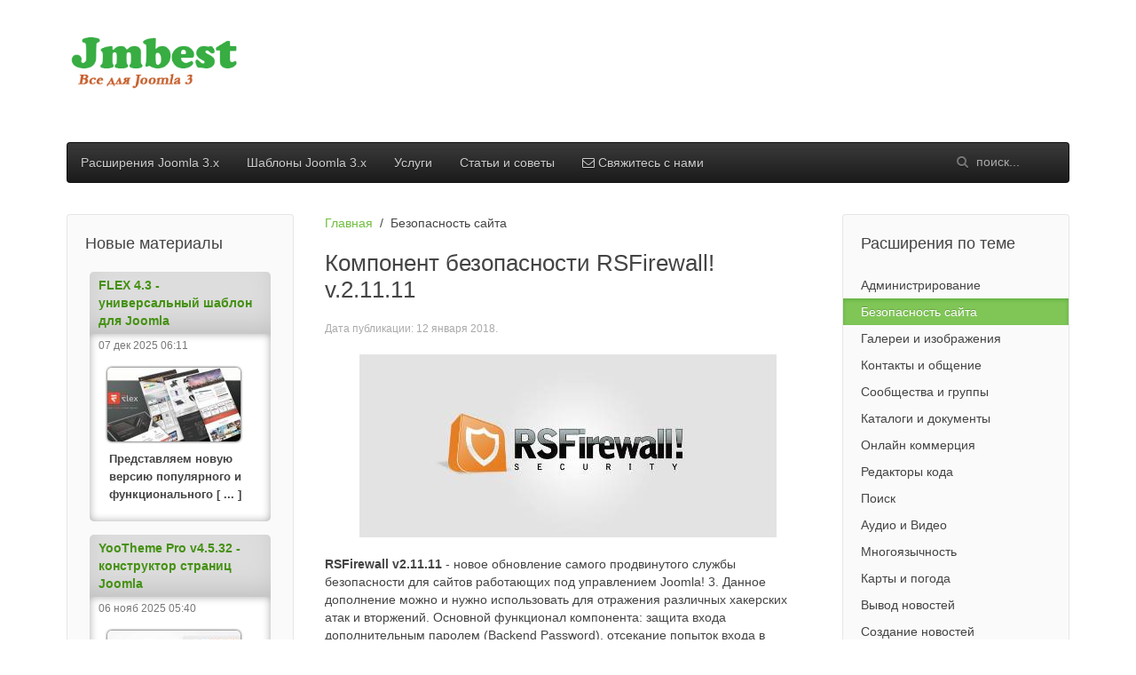

--- FILE ---
content_type: text/html; charset=utf-8
request_url: https://jmbest.ru/bezopasnost-sayta/page-3.html
body_size: 7255
content:
<!DOCTYPE HTML>
<html lang="ru-ru" dir="ltr"  data-config='{"twitter":0,"plusone":0,"facebook":0,"style":"green"}'>

<head>
<meta charset="utf-8">
<meta http-equiv="X-UA-Compatible" content="IE=edge">
<meta name="viewport" content="width=device-width, initial-scale=1">
<meta name="robots" content="index,follow" />
	<meta http-equiv="content-type" content="text/html; charset=utf-8" />
	<title>Безопасность сайта-3</title>
	<link href="/templates/yoo_nano3/favicon.ico" rel="shortcut icon" type="image/vnd.microsoft.icon" />
	<link href="/components/com_jcomments/tpl/default/style.css?v=3002" rel="stylesheet" type="text/css" />
	<link href="/media/template/shortcode-ultimate-cba98d94.css" rel="stylesheet" type="text/css" />
	<link href="/media/template/font-awesome.min-b4729db2.css" rel="stylesheet" type="text/css" />
	<link href="/modules/mod_evo_frontpage/themes/default/assets/css/style.css" rel="stylesheet" type="text/css" />
	<script src="/media/template/jquery.min-a189992a.js?1c2e90330782de0e80ee579b89cfb74b" type="text/javascript"></script>
	<script src="/media/template/jquery-noconflict-ac366be6.js?1c2e90330782de0e80ee579b89cfb74b" type="text/javascript"></script>
	<script src="/media/template/jquery-migrate.min-7cb635ca.js?1c2e90330782de0e80ee579b89cfb74b" type="text/javascript"></script>
	<script src="/media/template/shortcode-ultimate-9b780109.js" type="text/javascript"></script>
	<script src="/media/template/bootstrap.min-fbcf112e.js?1c2e90330782de0e80ee579b89cfb74b" type="text/javascript"></script>
	<script src="/modules/mod_evo_frontpage/library/jquery-1.8.3.min.js" type="text/javascript"></script>

<link rel="apple-touch-icon-precomposed" href="/templates/yoo_nano3/apple_touch_icon.png">
<link rel="stylesheet" href="/media/template/bootstrap-a04c94ca.css">
<link rel="stylesheet" href="/media/template/theme-cb96d6fc.css">
<script src="/media/template/theme-0284f639.js"></script>
<!-- <script data-ad-client="ca-pub-4234834656694315" async src="https://pagead2.googlesyndication.com/pagead/js/adsbygoogle.js"></script>-->


<!-- BEGIN Advanced Google Analytics - http://deconf.com/advanced-google-analytics-joomla/ -->

<script type="text/javascript">
(function($){
	$(window).load(function() {
		if (this._gat) {
			tks = this._gat._getTrackers();
			ga_track = function(p) {
				for (i=0; i < tks.length; i++) {
					var n = tks[i]._getName() !== "" ? tks[i]._getName()+"." : "";
					a = [];
					for (i2=0; i2 < p.length; i2++) {
						var b = i2===0 ? n+p[i2] : p[i2];
						a.push(b);
					}
					_gaq.push(a);
				}
			};
			$('a').filter(function() {
				return this.href.match(/.*\.(zip|mp3*|mpe*g|pdf|docx*|pptx*|xlsx*|jpe*g|png|gif|tiff|rar*)(\?.*)?$/);
			}).click(function(e) {
				ga_track(['_trackEvent', 'download', 'click', this.href]);
			});
			$('a[href^="mailto"]').click(function(e) {
				ga_track(['_trackSocial', 'email', 'send', this.href]);
			 });
			var loc = location.host.split('.');
			while (loc.length > 2) { loc.shift(); }
			loc = loc.join('.');
			var localURLs = [
							  loc,
							  'jmbest.ru'
							];
			$('a[href^="http"]').filter(function() {
				for (var i = 0; i < localURLs.length; i++) {
					if (this.href.indexOf(localURLs[i]) == -1) return this.href;
				}
			}).click(function(e) {
				ga_track(['_trackEvent', 'outbound', 'click', this.href]);
			});
		}
	});
})(jQuery);
</script>

<script type="text/javascript">
var _gaq = _gaq || [];
_gaq.push(['_setAccount', 'UA-80109626-1'], ['_trackPageview']);

(function() {
var ga = document.createElement('script'); ga.type = 'text/javascript'; ga.async = true;
ga.src = ('https:' == document.location.protocol ? 'https://' : 'http://') + 'stats.g.doubleclick.net/dc.js';
var s = document.getElementsByTagName('script')[0]; s.parentNode.insertBefore(ga, s);
})();

</script>
<!-- END Advanced Google Analytics -->


</head>

<body class="tm-sidebar-a-right tm-sidebar-b-left tm-sidebars-2 tm-isblog">

    <div class="uk-container uk-container-center">

        
                <div class="tm-headerbar uk-clearfix uk-hidden-small">

                        <a class="tm-logo" href="https://jmbest.ru">
	<p><img src="/images/log1.png" alt="Новые шаблоны и модули joomla 3" width="209" height="70" /></p></a>
            
            
        </div>
        
                <nav class="tm-navbar uk-navbar">

                        <ul class="uk-navbar-nav uk-hidden-small">
<li><a href="/">Расширения Joomla 3.х</a></li><li><a href="/shablonyi-Joomla-3.x.html">Шаблоны Joomla 3.x</a></li><li><a href="/moy-sayt/nashi-uslugi.html">Услуги</a></li><li class="uk-parent" data-uk-dropdown="{'preventflip':'y'}" aria-haspopup="true" aria-expanded="false"><a href="/Stati-i-sovetyi.html">Статьи и советы</a><div class="uk-dropdown uk-dropdown-navbar uk-dropdown-width-1"><div class="uk-grid uk-dropdown-grid"><div class="uk-width-1-1"><ul class="uk-nav uk-nav-navbar"><li><a href="/obzoryi/">Обзоры</a></li></ul></div></div></div></li><li><a href="/moy-sayt/obratnaya-svyaz-statya.html"><i class="uk-icon-envelope-o"></i> Свяжитесь с нами</a></li></ul>            
                        <a href="#offcanvas" class="uk-navbar-toggle uk-visible-small" data-uk-offcanvas></a>
            
                        <div class="uk-navbar-flip">
                <div class="uk-navbar-content uk-hidden-small">
<form id="search-40-69744de14e383" class="uk-search" action="/bezopasnost-sayta/" method="post" data-uk-search="{'source': '/Search.html?ordering=&amp;searchphrase=all&amp;tmpl=raw&amp;type=json', 'param': 'searchword', 'msgResultsHeader': 'Результаты поиска', 'msgMoreResults': 'Показать все результаты', 'msgNoResults': 'Ничего не найдено!', flipDropdown: 1}">
	<input class="uk-search-field" type="text" name="searchword" placeholder="поиск...">
	<input type="hidden" name="task"   value="search">
	<input type="hidden" name="option" value="com_search">
	<input type="hidden" name="Itemid" value="265">
</form>
</div>
            </div>
            
                        <div class="uk-navbar-content uk-navbar-center uk-visible-small"><a class="tm-logo-small" href="https://jmbest.ru">
	<p><img src="/images/log1.png" alt="Новые шаблоны и модули joomla 3" width="122" height="41" /></p></a></div>
            
        </nav>
        
        
        
                <div id="tm-middle" class="tm-middle uk-grid" data-uk-grid-match data-uk-grid-margin>

                        <div class="tm-main uk-width-medium-1-2 uk-push-1-4">

                
                                <main id="tm-content" class="tm-content">

                                        <ul class="uk-breadcrumb"><li><a href="/">Главная</a></li><li class="uk-active"><span>Безопасность сайта</span></li></ul>
                    
                    <div id="system-message-container">
</div>
<div class="uk-grid" data-uk-grid-match data-uk-grid-margin><div class="uk-width-medium-1-1"><article class="uk-article" data-permalink="http://jmbest.ru/bezopasnost-sayta/rsfirewall-v-2-11-11.html">

	
		<h1 class="uk-article-title">
					<a href="/bezopasnost-sayta/rsfirewall-v-2-11-11.html" title="Компонент безопасности RSFirewall! v.2.11.11">Компонент безопасности RSFirewall! v.2.11.11</a>
			</h1>
	
	
		<p class="uk-article-meta">

		Дата публикации: <time datetime="2018-01-12">12 января 2018</time>.
	</p>
	
	
	
			<p style="text-align: center;"><img src="/images/ext5/rsfir11.jpg" alt="" /></p>
<p><strong>RSFirewall v2.11.11</strong> - новое обновление самого продвинутого службы безопасности для сайтов работающих под управлением Joomla! 3. Данное дополнение можно и нужно использовать для отражения различных хакерских атак и вторжений. Основной функционал компонента: защита входа дополнительным паролем (Backend Password), отсекание попыток входа в систему, фильтры SQL, XSS и LFI, инструмент отслеживания изменения системных файлов, наличие системного журнала с возможностью блокировки по ip и региону, защита от спама, режим блокировки и интеллектуальный активный сканер. </p>
<div class="jcomments-links"><a class="readmore-link" href="/bezopasnost-sayta/rsfirewall-v-2-11-11.html" title="Компонент безопасности RSFirewall! v.2.11.11">Подробнее...</a> <a class="comments-link" href="/bezopasnost-sayta/rsfirewall-v-2-11-11.html#addcomments" title="Добавить комментарий">Добавить комментарий</a> </div>
	
	
	
	
	
	
	
</article>
<article class="uk-article" data-permalink="http://jmbest.ru/bezopasnost-sayta/rsfirewall-v-2-11-10.html">

	
		<h2 class="uk-article-title"><a href="/bezopasnost-sayta/rsfirewall-v-2-11-10.html" title="Компонент безопасности RSFirewall! v.2.11.10 Rus">Компонент безопасности RSFirewall! v.2.11.10 Rus</a></h2>
	
	
		<p class="uk-article-meta">

		Дата публикации: <time datetime="2017-10-04">04 октября 2017</time>.
	</p>
	
	
	
			<p style="text-align: center;"><img src="/images/ext5/rsfir.jpg" alt="" /></p>
<p>RSFirewall v2.11.10 - самая новая версия самого используемого компонента безопасности от разработчиков RSJoomla, который предназначен для полной защиты вашего интернет проекта от большинства известных атак и вторжений. Основные возможности данного расширения Joomla: дополнительный пароль для входа в админку, черный и белый списки IP адресов, защита от попыток грубого входа и подбора паролей, автоматическое удаление при загрузке потенциально опасных файлов, обновляемая база данных нежелательных программ, активная защита, мощный сканер файлов и многое другое.</p>
<div class="jcomments-links"><a class="readmore-link" href="/bezopasnost-sayta/rsfirewall-v-2-11-10.html" title="Компонент безопасности RSFirewall! v.2.11.10 Rus">Подробнее...</a> <a class="comments-link" href="/bezopasnost-sayta/rsfirewall-v-2-11-10.html#addcomments" title="Добавить комментарий">Добавить комментарий</a> </div>
	
	
	
	
	
	
	
</article>
<article class="uk-article" data-permalink="http://jmbest.ru/bezopasnost-sayta/rsfirewall-v-2-11-9.html">

	
		<h2 class="uk-article-title"><a href="/bezopasnost-sayta/rsfirewall-v-2-11-9.html" title="Компонент безопасности RSFirewall! v.2.11.9 Rus">Компонент безопасности RSFirewall! v.2.11.9 Rus</a></h2>
	
	
		<p class="uk-article-meta">

		Дата публикации: <time datetime="2017-09-20">20 сентября 2017</time>.
	</p>
	
	
	
			<p style="text-align: center;"><img src="/images/ext5/rsfir.jpg" alt="" /></p>
<p><strong>RSFirewall! v.2.11.9</strong> - новое обновление самого продвинутого и популярного инструмента безопасности, который используется для сканирования, защиты от хакерских атак и вторжений на ваш интернет сайт. Особенности: защита сайта от основных Joomla! уязвимостей, блокировка доступа в зависимости от географии, автоматическая блокировка нежелательных IP-адресов, исправление прав доступа на папки и файлы, проверка ядра на целостность, защита входа в админку, защита админки joomla 3, сканер вредоносных программ и многое другое. Добавлен хэш для Joomla! 3.8.0</p>
<div class="jcomments-links"><a class="readmore-link" href="/bezopasnost-sayta/rsfirewall-v-2-11-9.html" title="Компонент безопасности RSFirewall! v.2.11.9 Rus">Подробнее...</a> <a class="comments-link" href="/bezopasnost-sayta/rsfirewall-v-2-11-9.html#addcomments" title="Добавить комментарий">Добавить комментарий</a> </div>
	
	
	
	
	
	
	
</article>
<article class="uk-article" data-permalink="http://jmbest.ru/bezopasnost-sayta/rsfirewall-v-2-11-8.html">

	
		<h2 class="uk-article-title"><a href="/bezopasnost-sayta/rsfirewall-v-2-11-8.html" title="Компонент безопасности RSFirewall! v.2.11.8 Rus">Компонент безопасности RSFirewall! v.2.11.8 Rus</a></h2>
	
	
		<p class="uk-article-meta">

		Дата публикации: <time datetime="2017-05-24">24 мая 2017</time>.
	</p>
	
	
	
			<p style="text-align: center;"><img src="/images/rs.jpg" alt="" /></p>
<p>RSFirewall! v.2.11.8 - самая свежая версия мощного и самого продвинутого компонента безопасности и защиты интернет проектов на базе Joomla. В базе новой версии добавлены новые известные уязвимости.<br /> Особенности компонента: полная защита сайта с помощью LFI, XSS и SQL фильтров, функциональный System Scanner онлайн сканер вашей системы, встроенный системный журнал событий, защита входа в административную панель, защита форм, тестирование и проверка базы данных, проверка целостности ядра Joomla, блокировка стран и многое другое.</p>
<div class="jcomments-links"><a class="readmore-link" href="/bezopasnost-sayta/rsfirewall-v-2-11-8.html" title="Компонент безопасности RSFirewall! v.2.11.8 Rus">Подробнее...</a> <a class="comments-link" href="/bezopasnost-sayta/rsfirewall-v-2-11-8.html#addcomments" title="Добавить комментарий">Добавить комментарий</a> </div>
	
	
	
	
	
	
	
</article>
<article class="uk-article" data-permalink="http://jmbest.ru/bezopasnost-sayta/rsfirewall-v-2-11-7-rus.html">

	
		<h2 class="uk-article-title"><a href="/bezopasnost-sayta/rsfirewall-v-2-11-7-rus.html" title="RSFirewall! v.2.11.7 Rus">RSFirewall! v.2.11.7 Rus</a></h2>
	
	
		<p class="uk-article-meta">

		Дата публикации: <time datetime="2017-04-09">09 апреля 2017</time>.
	</p>
	
	
	
			<p style="text-align: center;"><img src="/images/rsfirewalljoomla.png" alt="" /></p>
<p>RSFirewall! v.2.11.7 - самая новая версия продвинутого компонента безопасности сайтов на Joomla, который используется для защиты сайта от возможных sql, php инъекций. Данное <strong>расширения Joomla</strong> RSFirewall! имеет полный набор необходимых инструментов для полной защиты вашего сайта от взлома. Основные функции: защита от взлома через SQL, XSS, отслеживание попыток взлома, защита паролем административной части, сканирование файлов сайта и базы данных, установка прав на папки, черный и белый списки ip и многое другое.</p>
<div class="jcomments-links"><a class="readmore-link" href="/bezopasnost-sayta/rsfirewall-v-2-11-7-rus.html" title="RSFirewall! v.2.11.7 Rus">Подробнее...</a> <a class="comments-link" href="/bezopasnost-sayta/rsfirewall-v-2-11-7-rus.html#addcomments" title="Добавить комментарий">Добавить комментарий</a> </div>
	
	
	
	
	
	
	
</article>
</div></div>
<div class="uk-grid">
	<div class="uk-width-1-1">
		<div class="uk-panel uk-panel-header">
			<h3 class="uk-panel-title">Еще статьи...</h3>
			<ul class="uk-list">
								<li><a href="/bezopasnost-sayta/rsfirewall-2-11-6.html">Компонент безопасности RSFirewall! 2.11.6</a></li>
							</ul>
		</div>
	</div>
</div>

<ul class="uk-pagination">
<li><a class="first" href="/bezopasnost-sayta/" title="В начало"><i class="uk-icon-angle-double-left"></i></a></li>
<li><a class="previous" href="/bezopasnost-sayta/page-2.html" title="Назад"><i class="uk-icon-angle-left"></i></a></li>
<li><a class="" href="/bezopasnost-sayta/" title="">1</a></li>
<li><a class="" href="/bezopasnost-sayta/page-2.html" title="">2</a></li>
<li class="uk-active"><span>3</span></li>
<li><a class="" href="/bezopasnost-sayta/page-4.html" title="">4</a></li>
<li><a class="next" href="/bezopasnost-sayta/page-4.html" title="Вперед"><i class="uk-icon-angle-right"></i></a></li>
<li><a class="last" href="/bezopasnost-sayta/page-4.html" title="В конец"><i class="uk-icon-angle-double-right"></i></a></li>
</ul>
                </main>
                
                
            </div>
            
                                                            <aside class="tm-sidebar-a uk-width-medium-1-4 uk-push-1-4"><div class="uk-panel uk-panel-box"><h3 class="uk-panel-title">Расширения по теме</h3><ul class="uk-nav uk-nav-parent-icon uk-nav-side" data-uk-nav="{}">
<li><a href="/administrirovanie/">Администрирование</a></li><li class="uk-active"><a href="/bezopasnost-sayta/">Безопасность сайта</a></li><li><a href="/galerei-i-izobrazheniya/">Галереи и изображения</a></li><li><a href="/kontaktyi-i-obschenie/">Контакты и общение</a></li><li><a href="/soobschestva-i-gruppyi/">Сообщества и группы</a></li><li><a href="/katalogi-i-dokumentyi/">Каталоги и документы</a></li><li><a href="/onlayn-kommertsiya/">Онлайн коммерция</a></li><li><a href="/redaktoryi-koda/">Редакторы кода</a></li><li><a href="/poisk/">Поиск</a></li><li><a href="/audio-i-video/">Аудио и Видео</a></li><li><a href="/mnogoyazyichnost/">Многоязычность</a></li><li><a href="/kartyi-i-pogoda/">Карты и погода</a></li><li><a href="/vyivod-novostey/">Вывод новостей</a></li><li><a href="/sozdanie-novostey/">Создание новостей</a></li><li><a href="/seo-optimizatsiya/">SEO оптимизация</a></li><li><a href="/faylovyie-menedzheryi/"> Файловые менеджеры</a></li><li><a href="/struktura-i-navigatsiya/">Структура и навигация</a></li><li><a href="/oformlenie-i-dizayn/">Оформление и дизайн</a></li><li><a href="/raznoe/">Разное</a></li></ul></div></aside>
                                                <aside class="tm-sidebar-b uk-width-medium-1-4 uk-pull-3-4"><div class="uk-panel uk-panel-box"><h3 class="uk-panel-title">Новые материалы</h3>
<div class="evofrontpage-default" id="evofrontpage-168">
<div style="display:table;table-layout: fixed;width:100%;padding:0 !important; margin:0 !important;" class="evofrontpageid">
		<div class="evofp-table-row" style="display:table-row;width:100%">
				<div class="evofp-table-cell" style="display:table-cell;width:100%;word-wrap:break-word !important">
			<div class="evofp-table-cell-inner">
			<div class="head"><a href="/shablonyi-joomla-3.x/flex-3-8-3-universalnyj-shablon-dlya-joomla.html"><div class="title">FLEX 4.3 - универсальный шаблон для Joomla</div></a></div><div class="evofp-table-cell-body"><span class="evofp-date-author">07 дек 2025 06:11</span><a href="/shablonyi-joomla-3.x/flex-3-8-3-universalnyj-shablon-dlya-joomla.html"><div class="evofp-div-img-left"><img src="https://jmbest.ru/images/evofp/f38_thumb.jpg" width="150" height="83" class="evofp-img-left" alt="FLEX 4.3 - универсальный шаблон для Joomla" title="FLEX 4.3 - универсальный шаблон для Joomla" /></div></a><p><p> </p>
<p>Представляем новую версию популярного и функционального&nbsp;[&nbsp;...&nbsp;]</p></p><div class='clrfix'></div></div>			</div>
		</div>
			</div>
<div class="evofp-below-row" ></div>
		<div class="evofp-table-row" style="display:table-row;width:100%">
				<div class="evofp-table-cell" style="display:table-cell;width:100%;word-wrap:break-word !important">
			<div class="evofp-table-cell-inner">
			<div class="head"><a href="/oformlenie-i-dizayn/yootheme-pro-v1-16-7-konstruktor-stranits-joomla.html"><div class="title">YooTheme Pro v4.5.32 - конструктор страниц Joomla</div></a></div><div class="evofp-table-cell-body"><span class="evofp-date-author">06 нояб 2025 05:40</span><a href="/oformlenie-i-dizayn/yootheme-pro-v1-16-7-konstruktor-stranits-joomla.html"><div class="evofp-div-img-left"><img src="https://jmbest.ru/images/evofp/YooThemePro1167_thumb.jpg" width="150" height="79" class="evofp-img-left" alt="YooTheme Pro v4.5.32 - конструктор страниц Joomla" title="YooTheme Pro v4.5.32 - конструктор страниц Joomla" /></div></a><p><p></p>
<p>YooTheme Pro v4.5.32 - очередная версия одного из лидирующих и универсальных&nbsp;[&nbsp;...&nbsp;]</p></p><div class='clrfix'></div></div>			</div>
		</div>
			</div>
<div class="evofp-below-row" ></div>
		<div class="evofp-table-row" style="display:table-row;width:100%">
				<div class="evofp-table-cell" style="display:table-cell;width:100%;word-wrap:break-word !important">
			<div class="evofp-table-cell-inner">
			<div class="head"><a href="/oformlenie-i-dizayn/sp-page-builder-pro-v4-0-shablony-konstruktor-sajtov-dlya-joomla.html"><div class="title">Sp Page Builder Pro v3.8.10 - 5.7.0 - конструктор сайтов для Joomla...</div></a></div><div class="evofp-table-cell-body"><span class="evofp-date-author">08 июль 2025 01:40</span><a href="/oformlenie-i-dizayn/sp-page-builder-pro-v4-0-shablony-konstruktor-sajtov-dlya-joomla.html"><div class="evofp-div-img-left"><img src="https://jmbest.ru/images/evofp/spproject_thumb.png" width="150" height="116" class="evofp-img-left" alt="Sp Page Builder Pro v3.8.10 - 5.7.0 - конструктор сайтов для Joomla" title="Sp Page Builder Pro v3.8.10 - 5.7.0 - конструктор сайтов для Joomla" /></div></a><p><p></p>
<p>Sp Page Builder Pro v3.8.10 - 5.7.0 - новый долгожданный выпуск самого мощного&nbsp;[&nbsp;...&nbsp;]</p></p><div class='clrfix'></div></div>			</div>
		</div>
			</div>
<div class="evofp-below-row" ></div>
		<div class="evofp-table-row" style="display:table-row;width:100%">
				<div class="evofp-table-cell" style="display:table-cell;width:100%;word-wrap:break-word !important">
			<div class="evofp-table-cell-inner">
			<div class="head"><a href="/shablonyi-joomla-3.x/sj-emarket-responsive-multipurpose-joomla-virtuemart-template-1-0-0.html"><div class="title">SJ Emarket - Responsive Multipurpose Joomla & VirtueMart Template 1.0....</div></a></div><div class="evofp-table-cell-body"><span class="evofp-date-author">21 сен 2024 15:25</span><a href="/shablonyi-joomla-3.x/sj-emarket-responsive-multipurpose-joomla-virtuemart-template-1-0-0.html"><div class="evofp-div-img-left"><img src="https://jmbest.ru/images/evofp/emarkproject_thumb.png" width="150" height="129" class="evofp-img-left" alt="SJ Emarket - Responsive Multipurpose Joomla & VirtueMart Template 1.0.0" title="SJ Emarket - Responsive Multipurpose Joomla & VirtueMart Template 1.0.0" /></div></a><p><p> </p>
<p>Шаблон Emarket Joomla 4 — это стильный и многофункциональный&nbsp;[&nbsp;...&nbsp;]</p></p><div class='clrfix'></div></div>			</div>
		</div>
			</div>
<div class="evofp-below-row" ></div>
	</div>

</div></div></aside>
                        
        </div>
        
        
        
                <footer id="tm-footer" class="tm-footer">

                        <a class="tm-totop-scroller" data-uk-smooth-scroll href="#"></a>
            
            <div class="uk-panel">
	<p>Copyright © 2021 Бесплатно скачать новые расширения Joomla 3, плагины для joomla и модули Joomla</p>
</div>
	<!--LiveInternet counter--><script type="text/javascript">
document.write("<img src='//counter.yadro.ru/hit?t44.6;r"+
escape(document.referrer)+((typeof(screen)=="undefined")?"":
";s"+screen.width+"*"+screen.height+"*"+(screen.colorDepth?
screen.colorDepth:screen.pixelDepth))+";u"+escape(document.URL)+
";"+Math.random()+
"' alt='' title='LiveInternet' "+
"border='0' width='31' height='31'><\/a>")
</script><!--/LiveInternet-->
        </footer>
        
    </div>

    
        <div id="offcanvas" class="uk-offcanvas">
        <div class="uk-offcanvas-bar"><ul class="uk-nav uk-nav-offcanvas">
<li><a href="/">Расширения Joomla 3.х</a></li><li><a href="/shablonyi-Joomla-3.x.html">Шаблоны Joomla 3.x</a></li><li><a href="/moy-sayt/nashi-uslugi.html">Услуги</a></li><li class="uk-parent"><a href="/Stati-i-sovetyi.html">Статьи и советы</a><ul class="uk-nav-sub"><li><a href="/obzoryi/">Обзоры</a></li></ul></li><li><a href="/moy-sayt/obratnaya-svyaz-statya.html"><i class="uk-icon-envelope-o"></i> Свяжитесь с нами</a></li></ul></div>
    </div>
    	
<!--noindex--><!-- Yandex.Metrika counter --><script type="text/javascript">(function (d, w, c) { (w[c] = w[c] || []).push(function() { try { w.yaCounter38996520 = new Ya.Metrika({id:38996520, clickmap:true, trackLinks:true, accurateTrackBounce:true, webvisor:true}); } catch(e) {} }); var n = d.getElementsByTagName("script")[0], s = d.createElement("script"), f = function () { n.parentNode.insertBefore(s, n); }; s.type = "text/javascript"; s.async = true; s.src = (d.location.protocol == "https:" ? "https:" : "http:") + "//mc.yandex.ru/metrika/watch.js"; if (w.opera == "[object Opera]") { d.addEventListener("DOMContentLoaded", f); } else { f(); } })(document, window, "yandex_metrika_callbacks");</script><noscript><div><img src="//mc.yandex.ru/watch/38996520" style="position:absolute; left:-9999px;" alt="" /></div></noscript><!-- /Yandex.Metrika counter --><!--/noindex-->

</body>
</html>

--- FILE ---
content_type: text/css
request_url: https://jmbest.ru/media/template/shortcode-ultimate-cba98d94.css
body_size: 667
content:
.su-clearfix{*zoom:1}.su-clearfix:before,.su-clearfix:after{display:table;content:"";line-height:0}.su-clearfix:after{clear:both}.jPlayer .controls .jpprogress-block
.jpprogress{-webkit-box-sizing:initial;box-sizing:initial}.su-ep-container{width:100%;height:100%;position:fixed;top:0;background:rgba(0,0,0,0.75);perspective:1000px;left:100%;opacity:0;-webkit-transition-property:left,opacity;-webkit-transition-duration:0,0.3s;-webkit-transition-delay:0.3s,0;transition-property:left,opacity;transition-duration:0,0.3s;transition-delay:0.3s,0}.su-ep-container.visible{-webkit-transition-delay:0;transition-delay:0;left:0;opacity:1;z-index:9999}.su-lightbox{cursor:pointer}.su-lightbox-inline{display:inline-block}.su-ep-content{width:590px;height:300px;position:absolute;left:0;top:0;right:0;bottom:0;margin:auto;transform:scale(0.4) rotateX(45deg);transition:all 0.3s;background-color:#fff;box-sizing:border-box}.su-ep-content .su-ep-inner{padding:15px;text-align:center}.su-ep-content .su-ep-inner h1,
.su-ep-content .su-ep-inner h2,
.su-ep-content .su-ep-inner h3,
.su-ep-content .su-ep-inner
h4{color:inherit}.su-ep-content.visible{transform:scale(1) rotateX(0deg)}.su-ep-content .ep-close{width:32px;height:32px;position:absolute;top:-40px;right:0px;cursor:pointer;color:#ddd;line-height:32px;font-family:Arial,Baskerville,monospace;font-size:32px;text-align:right}.su-ep-content .ep-close:hover{color:#fff}.su-ep-content .ep-close:focus{color:#f5f5f5}.onp-sl-social-button
iframe{vertical-align:baseline}._df_thumb ._df_book-title:empty{display:none}.su-responsive-frame{width:100%}@media (max-width: 767px){.su-ep-content{width:91%;height:auto;min-height:240px;margin:30px}}@media (min-width: 960px){.su-visible-small{display:none !important}.su-visible-medium{display:none !important}.su-hidden-large{display:none !important}}@media (min-width: 768px) and (max-width: 959px){.su-visible-small{display:none !important}.su-visible-large{display:none !important }.su-hidden-medium{display:none !important}}@media (max-width: 767px){.su-visible-medium{display:none !important}.su-visible-large{display:none !important}.su-hidden-small{display:none !important}}.su-hidden{display:none !important;visibility:hidden !important}.su-invisible{visibility:hidden !important}.su-visible-hover:hover .su-hidden,
.su-visible-hover:hover .su-invisible{display:block !important;visibility:visible !important}.su-visible-hover-inline:hover .su-hidden,
.su-visible-hover-inline:hover .su-invisible{display:inline-block !important;visibility:visible !important}.su-touch .su-hidden-touch,
.su-notouch .su-hidden-notouch{display:none !important}.su-shortcodes-loaded .alert.alert-warning{text-align:center;padding:100px}